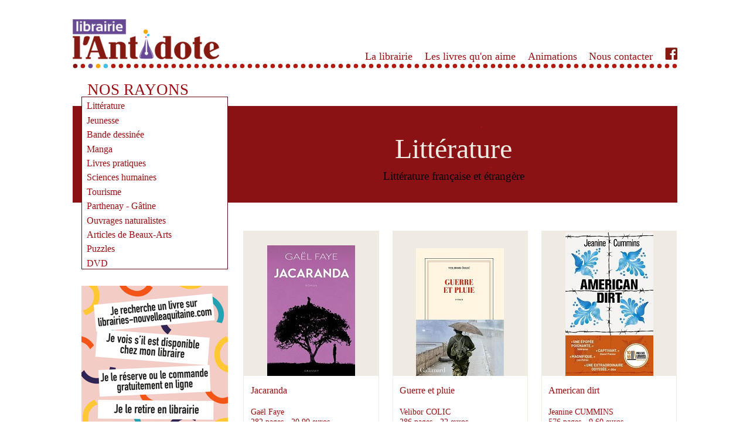

--- FILE ---
content_type: text/html; charset=UTF-8
request_url: https://librairie-lantidote.fr/articles/coups_de_coeur/23/litterature-francaise-et-etrangere
body_size: 10012
content:
<!DOCTYPE html>
<html>
<head>
	<meta http-equiv="Content-Type" content="text/html; charset=utf-8" />

<title>Librairie L'Antidote à Parthenay</title>
<meta name="description" content="La librairie L&#039;Antidote, 94 rue Jean Jaurès, 79200 Parthenay - Libraire indépendant" />

<link href="/favicon.png" type="image/x-icon" rel="icon" /><link href="/favicon.png" type="image/x-icon" rel="shortcut icon" />
<link href="/width%3Ddevice-width%2C%20initial-scale%3D1.0" type="application/rss+xml" rel="alternate" title="viewport" />

	<link rel="stylesheet" type="text/css" href="/css/normalize.css" />
	<link rel="stylesheet" type="text/css" href="/css/style.css?t=20260125003828" />
	<link rel="stylesheet" type="text/css" href="/css/menu.css" />
	<link rel="stylesheet" type="text/css" href="/css/medias.css?t=20260125003828" />

<script type="text/javascript" src="//code.jquery.com/jquery-1.11.3.min.js"></script>
<script type="text/javascript" src="//code.jquery.com/ui/1.11.4/jquery-ui.min.js"></script>
<script type="text/javascript" src="/js/librairie.js?t=20260125003828"></script>
<script type="text/javascript">
//<![CDATA[
var path = "https://librairie-lantidote.fr/";
//]]>
</script><script>
  (function(i,s,o,g,r,a,m){i['GoogleAnalyticsObject']=r;i[r]=i[r]||function(){
  (i[r].q=i[r].q||[]).push(arguments)},i[r].l=1*new Date();a=s.createElement(o),
  m=s.getElementsByTagName(o)[0];a.async=1;a.src=g;m.parentNode.insertBefore(a,m)
  })(window,document,'script','//www.google-analytics.com/analytics.js','ga');

  ga('create', 'UA-61458801-1', 'auto');
  ga('send', 'pageview');

</script>
	<!--[if lt IE 9]>
		<script src="//html5shim.googlecode.com/svn/trunk/html5.js"></script>
	<![endif]-->
</head>
<body>
	<div id="container">
		<header>
			<div id="logo"><a href="/"><img src="/img/theme/logo-librairie-antidote-parthenay.png" alt="logo de la librairie l&#039;Antidote" /></a></div><nav id="menu-wrapper"><ul class="menu-main">
<li class="menu-column"><a href="/la-librairie-l-antidote">La librairie</a></li>
<li class="menu-column"><a href="/les-coups-de-coeur-de-la-librairie-l-antidote">Les livres qu&#039;on aime</a></li>
<li class="menu-column"><a href="/l-agenda-de-la-librairie-l-antidote">Animations</a></li>
<li class="menu-column"><a href="/contacter-la-librairie-l-antidote">Nous contacter</a></li>
<li class="menu-column"><a href="https://www.facebook.com/pages/Librairie-lAntidote/528985160523356" target="blank"><img src="/img/theme/facebook-menu-librairie-antidote.png" alt="icone Facebook" /></a></li></ul>
</nav>
<script type="text/javascript">
var menuId = 0;
</script>
<img src="/img/theme/icone-menu.png" id="menuIcon" onclick="showMenu()" alt="" />			<img src="/img/theme/ligne-pointilles-1032.png" alt="bandeau décoratif - petits points rouge bordeaux sur toute la largeur sauf à gauche : un rouge, un mauve, un jaune, un turquoise" />		</header>
		<div id="favorite-content">
						
<sidebar id="sidebar">
<div id="block-nos-rayons"><h2>Nos rayons</h2><ul id="menu-rayons"><li class="declencheur"><a href="/articles/coups_de_coeur/12/litterature" onmouseover="setSubmenuPos(this)">Littérature</a><div id="submenu-wrapper"><ul class="sous-menu-rayons"><li><a href="/articles/coups_de_coeur/23/litterature-francaise-et-etrangere">Littérature française et étrangère</a></li><li><a href="/articles/coups_de_coeur/24/roman-policier">Roman policier</a></li><li><a href="/articles/coups_de_coeur/25/fantastique-et-fantasy">Fantastique et Fantasy</a></li><li><a href="/articles/coups_de_coeur/26/science-fiction">Science fiction</a></li><li><a href="/articles/coups_de_coeur/27/litterature-de-voyage">Littérature de voyage</a></li><li><a href="/articles/coups_de_coeur/32/poesie">Poésie</a></li><li><a href="/articles/coups_de_coeur/33/theatre">Théâtre</a></li></ul></div></li><li class="declencheur"><a href="/articles/coups_de_coeur/10/jeunesse" onmouseover="setSubmenuPos(this)">Jeunesse</a><div id="submenu-wrapper"><ul class="sous-menu-rayons"><li><a href="/articles/coups_de_coeur/28/albums-enfants">Albums enfants</a></li><li><a href="/articles/coups_de_coeur/29/roman-ado">Roman ado</a></li></ul></div></li><li class="declencheur"><a href="/articles/coups_de_coeur/9/bande-dessinee" onmouseover="setSubmenuPos(this)">Bande dessinée</a></li><li class="declencheur"><a href="/articles/coups_de_coeur/30/manga" onmouseover="setSubmenuPos(this)">Manga</a></li><li class="declencheur"><a href="/articles/coups_de_coeur/13/livres-pratiques" onmouseover="setSubmenuPos(this)">Livres pratiques</a><div id="submenu-wrapper"><ul class="sous-menu-rayons"><li><a href="/articles/coups_de_coeur/70/cuisine">Cuisine</a></li><li><a href="/articles/coups_de_coeur/71/activites-manuelles">Activités manuelles</a></li><li><a href="/articles/coups_de_coeur/72/coloriages-pour-adultes">Coloriages pour adultes</a></li><li><a href="/articles/coups_de_coeur/73/bricolage">Bricolage</a></li><li><a href="/articles/coups_de_coeur/74/sports">Sports</a></li><li><a href="/articles/coups_de_coeur/75/Education-famille">Éducation-famille</a></li><li><a href="/articles/coups_de_coeur/76/sante">Santé</a></li><li><a href="/articles/coups_de_coeur/77/developpement-personnel">Développement personnel</a></li><li><a href="/articles/coups_de_coeur/80/Ecologie">Écologie</a></li></ul></div></li><li class="declencheur"><a href="/articles/coups_de_coeur/14/sciences-humaines" onmouseover="setSubmenuPos(this)">Sciences humaines</a><div id="submenu-wrapper"><ul class="sous-menu-rayons"><li><a href="/articles/coups_de_coeur/64/psychologie">Psychologie</a></li><li><a href="/articles/coups_de_coeur/65/philosophie">Philosophie</a></li><li><a href="/articles/coups_de_coeur/66/histoire">Histoire</a></li><li><a href="/articles/coups_de_coeur/67/sciences">Sciences</a></li><li><a href="/articles/coups_de_coeur/68/socio-ethno">Socio ethno</a></li></ul></div></li><li class="declencheur"><a href="/articles/coups_de_coeur/34/tourisme" onmouseover="setSubmenuPos(this)">Tourisme</a><div id="submenu-wrapper"><ul class="sous-menu-rayons"><li><a href="/articles/coups_de_coeur/59/guides-de-voyage">Guides de voyage</a></li><li><a href="/articles/coups_de_coeur/60/cartes-routieres">Cartes routières</a></li><li><a href="/articles/coups_de_coeur/61/beaux-livres">Beaux livres</a></li><li><a href="/articles/coups_de_coeur/62/livres-en-anglais-allemand-et-espagnol">Livres en anglais, allemand et espagnol</a></li></ul></div></li><li class="declencheur"><a href="/articles/coups_de_coeur/36/parthenay-gatine" onmouseover="setSubmenuPos(this)">Parthenay - Gâtine</a><div id="submenu-wrapper"><ul class="sous-menu-rayons"><li><a href="/articles/coups_de_coeur/51/parthenay">Parthenay</a></li><li><a href="/articles/coups_de_coeur/54/gatine">Gâtine</a></li></ul></div></li><li class="declencheur"><a href="/articles/coups_de_coeur/38/ouvrages-naturalistes" onmouseover="setSubmenuPos(this)">Ouvrages naturalistes</a></li><li class="declencheur"><a href="/articles/coups_de_coeur/37/articles-de-beaux-arts" onmouseover="setSubmenuPos(this)">Articles de Beaux-Arts</a><div id="submenu-wrapper"><ul class="sous-menu-rayons"><li><a href="/articles/coups_de_coeur/44/architecture">Architecture</a></li><li><a href="/articles/coups_de_coeur/45/peinture">Peinture</a></li><li><a href="/articles/coups_de_coeur/46/photographie">Photographie</a></li><li><a href="/articles/coups_de_coeur/47/cinema">Cinéma</a></li><li><a href="/articles/coups_de_coeur/48/collections">Collections</a></li><li><a href="/articles/coups_de_coeur/49/graphisme">Graphisme</a></li><li><a href="/articles/coups_de_coeur/50/musique">Musique</a></li></ul></div></li><li class="declencheur"><a href="/articles/coups_de_coeur/39/puzzles" onmouseover="setSubmenuPos(this)">Puzzles</a></li><li class="declencheur"><a href="/articles/coups_de_coeur/41/dvd" onmouseover="setSubmenuPos(this)">DVD</a></li></ul></div>
<div id="sidebar-space-2">
<a href="http://librairies-nouvelleaquitaine.com" target="blank"><img src="/img/theme/banniere-reserver.png" alt="reprise du slogan &quot;Votre libraire est ouvert toute la nuit&quot; du site libraires indépendants en Poitou-Charentes" /></a></div>
</sidebar>

<script type="text/javascript">
/*$("li.declencheur").click( function () {
	var elem = $(this).find(':first-child');
	if (elem.is(":visible")) {
		elem.hide(600);
	} else {
		$(".declencheur > ul").hide(400);
		elem.show(600);
		$(".declencheur > ul > li").click( function () {
			$("li.declencheur").removeClass("declencheur");
			wait();
		});
	}
});*/
/*$(function() {
    $( "#accordion").accordion({
        heightStyle: "content",
        navigation: true,
        collapsible: true,
        header: "li.declencheur"
    });
});*/
</script>			
<section id="favorite-articles">
<h1>Littérature</h1><h3>Littérature française et étrangère</h3><article class="favorite"><div class="favorites-visuel"><img src="/img/rayons-livres/litterature/212924295-copie.jpg" alt="couverture du livre" class="favorites-couverture" /></div><div class="favorites-edition"><h2>Jacaranda</h2><p>Ga&euml;l Faye</p>
<p>282 pages - 20,90 euros</p>
<p>&Eacute;ditions Grasset</p></div><div class="favorites-text"><p>Notre premier coup de c&oelig;ur de la rentr&eacute;e litt&eacute;raire 2024&nbsp;est pour le livre de Ga&euml;l Faye. Un roman qui respire la vie, l'humanit&eacute; et la fraternit&eacute; !</p></div></article><article class="favorite"><div class="favorites-visuel"><img src="/img/rayons-livres/litterature/9782073044822_1-75.jpg" alt="couverture du livre" class="favorites-couverture" /></div><div class="favorites-edition"><h2>Guerre et pluie</h2><p>Velibor COLIC</p>
<p>286 pages - 22 euros</p>
<p>Gallimard</p></div><div class="favorites-text"><p align="LEFT"><span style="color: #000000;"><span style="font-family: Arial, sans-serif;"><span style="font-size: small;"><span style="font-family: Times New Roman, serif;"><span style="font-size: medium;">Velibor </span></span><span style="font-family: Times New Roman, serif;"><span style="font-size: medium;">Č</span></span><span style="font-family: Times New Roman, serif;"><span style="font-size: medium;">oli</span></span><span style="font-family: Times New Roman, serif;"><span style="font-size: medium;">ć</span></span><span style="font-family: Times New Roman, serif;"><span style="font-size: medium;"> fait preuve d'un grand sens d'auto-d&eacute;rision dans ce r&eacute;cit qui aborde sa maladie de la peau rare, invalidante et tr&egrave;s douloureuse.</span></span></span></span></span></p>
<p align="LEFT"><span style="color: #000000;"><span style="font-family: Arial, sans-serif;"><span style="font-size: small;"><span style="font-family: Times New Roman, serif;"><span style="font-size: medium;">Elle le fait plonger dans son pass&eacute; traumatisant de jeune soldat durant le conflit de l'ex-Yougoslavie en 1992. Son quotidien est effrayant parmi des hommes non pr&eacute;par&eacute;s au combat et vou&eacute;s &agrave; une mort presque certaine. Mais sa d&eacute;sertion et sa fuite vers la France seront pour lui salvatrices.</span></span></span></span></span></p>
<p align="LEFT"><span style="color: #000000;"><span style="font-family: Arial, sans-serif;"><span style="font-size: small;"><span style="font-family: Times New Roman, serif;"><span style="font-size: medium;">Un texte tr&egrave;s fort et un auteur &agrave; d&eacute;couvrir si ce n'est d&eacute;j&agrave; fait.</span></span></span></span></span></p></div></article><article class="favorite"><div class="favorites-visuel"><img src="/img/rayons-livres/litterature/9782264074713_1-75.jpg" alt="couverture du livre" class="favorites-couverture" /></div><div class="favorites-edition"><h2>American dirt</h2><p>Jeanine CUMMINS</p>
<p>576 pages - 9,60 euros</p>
<p>&Eacute;ditions 10-18</p></div><div class="favorites-text"><p align="JUSTIFY"><span style="color: #000000;"><span style="font-family: Arial, sans-serif;"><span style="font-size: small;"><span style="font-family: Times New Roman, serif;"><span style="font-size: medium;">Acapulco, Mexique, de nos jours.</span></span></span></span></span></p>
<p align="JUSTIFY"><span style="color: #000000;"><span style="font-family: Arial, sans-serif;"><span style="font-size: small;"><span style="font-family: Times New Roman, serif;"><span style="font-size: medium;">Lydia et Luca, son fils de 8 ans, assistent impuissants au meurtre de 16 membres de leur famille lors d'un repas par des membres d'un cartel. Son mari &eacute;tait journaliste et au Mexique cela suffit pour justifier une telle barbarie. Lydia d&eacute;cide alors de fuir son pays pour rejoindre "El Norte", les &Eacute;tats-Unis. Mais les moindres routes sont contr&ocirc;l&eacute;es par ces narcotrafiquants. Commence alors une course contre la montre.</span></span></span></span></span></p>
<p align="JUSTIFY"><span style="color: #000000;"><span style="font-family: Arial, sans-serif;"><span style="font-size: small;"><span style="font-family: Times New Roman, serif;"><span style="font-size: medium;">Jeanine Cummins raconte le quotidien effrayant de ces migrants dans ce roman qui sent la poussi&egrave;re, la sueur et la peur.</span></span></span></span></span></p></div></article><article class="favorite"><div class="favorites-visuel"><img src="/img/rayons-livres/litterature/la-petite-fille.jpg" alt="couverture du livre" class="favorites-couverture" /></div><div class="favorites-edition"><h2>La petite fille</h2><p>Bernard Schlink</p>
<p>337 pages - 23 euros</p>
<p>&Eacute;ditions Gallimard</p></div><div class="favorites-text"><p align="JUSTIFY">Kaspar, vieux libraire berlinois de 71 ans, d&eacute;couvre le corps de sa femme sans vie en rentrant chez lui. En triant ses affaires, il d&eacute;couvre un texte o&ugrave; elle &eacute;voque le b&eacute;b&eacute; qu'elle a abandonn&eacute; en RDA au moment de passer &agrave; l'Ouest en 1965. Kaspar part &agrave; sa recherche. Mais cette belle-fille vit dans une communaut&eacute; n&eacute;o-nazie, v&eacute;hiculant des id&eacute;es &agrave; l'oppos&eacute; des siennes. L'amour peut-il alors na&icirc;tre dans un climat de m&eacute;fiance et de haine&nbsp;? Bernhard Schlink nous entra&icirc;ne dans l'histoire de l'Allemagne &agrave; travers ce formidable roman riche en &eacute;motions et en r&eacute;flexion.</p></div></article><article class="favorite"><div class="favorites-visuel"><img src="/img/rayons-livres/litterature/blizzard.jpg" alt="couverture du livre" class="favorites-couverture" /></div><div class="favorites-edition"><h2>Blizzard</h2><p>Marie Vingtras</p>
<p>192 pages - 7,50 euros</p>
<p>Points</p></div><div class="favorites-text"><p>Un bon petit roman que nous avions ador&eacute; &agrave; sa sortie en 2021. Il sort en poche et c'est l'occasion de vous faire plaisir avec cette histoire forte et une intrigue captivante jusqu'au bout.</p></div></article><article class="favorite"><div class="favorites-visuel"><img src="/img/rayons-livres/litterature/008671823.jpg" alt="couverture du livre" class="favorites-couverture" /></div><div class="favorites-edition"><h2>Jour de courage</h2><p>Brigitte GIRAUD</p>
<p>160 pages - 6,90 euros</p>
<p>&Eacute;ditions J'ai lu</p></div><div class="favorites-text"><p align="JUSTIFY"><span style="font-size: small;">Livio, jeune lyc&eacute;en de 17 ans, choisit pour un expos&eacute; le th&egrave;me du premier autodaf&eacute; perp&eacute;tr&eacute; par les Nazis le 6 mai 1933. </span></p>
<p align="JUSTIFY"><span style="font-size: small;">Leur cible fut l'Institut de sexologie cr&eacute;&eacute; &agrave; Berlin en 1919 par Magnus Hirschfeld, un m&eacute;decin allemand, juif, homosexuel et ardent d&eacute;fenseur de l'abrogation du <em>paragraphe 175</em>, pr&eacute;sent dans le Code p&eacute;nal allemand jusqu'en 1994, qui r&eacute;duit les homosexuels au rang de criminels. </span></p>
<p align="JUSTIFY"><span style="font-size: small;">Son objectif &eacute;tait de trouver ce qui diff&eacute;renciait l'inn&eacute; de l'acquis en &eacute;tudiant&nbsp; la sexualit&eacute; humaine &agrave; partir de bases scientifiques. C'est dans cet institut que la premi&egrave;re op&eacute;ration transgenre a &eacute;t&eacute; r&eacute;alis&eacute;e sur Lili Elbe en 1930.</span></p>
<p align="JUSTIFY"><span style="font-size: small;">Livio, &agrave; travers ce pan de l'Histoire, cherche &agrave; se dire lui-m&ecirc;me, &agrave; faire son coming-out.</span></p>
<p align="JUSTIFY">&nbsp;</p>
<p align="JUSTIFY"><span style="font-size: small;">Un texte puissant d'une grande sensibilit&eacute; qui invite &agrave; la tol&eacute;rance et loue le courage.</span></p></div></article><article class="favorite"><div class="favorites-visuel"><img src="/img/rayons-livres/litterature/images.jpg" alt="couverture du livre" class="favorites-couverture" /></div><div class="favorites-edition"><h2>L'affaire Furtif</h2><p>Sylvain PRUDHOMME</p>
<p>128 pages - 10,50 euros</p>
<p>Editions L'Arbal&egrave;te-Gallimard</p></div><div class="favorites-text"><p>Lisbonne en novembre. Un voilier ayant pour nom<em> Le Furtif</em> quitte le port sans y &ecirc;tre autoris&eacute; en mettant le cap vers le sud.</p>
<p>Dans une soci&eacute;t&eacute; o&ugrave; tout est contr&ocirc;l&eacute;, la douane r&eacute;agit tr&egrave;s vite et des vedettes de police se lancent &agrave; sa poursuite mais en vain. Le Furtif a bien l'intention de naviguer jusqu'&agrave; l'Antarctique et son &eacute;quipage se verrait bien commencer une nouvelle vie dans un archipel des Heywood.</p>
<p>&Agrave; la police se succ&egrave;dent les m&eacute;dias qui sont intrigu&eacute;s par ces fugitifs qui d&eacute;sob&eacute;issent aux r&egrave;gles et veulent vivre diff&eacute;remment des autres. Ce harc&egrave;lement m&eacute;diatique aura des cons&eacute;quences tragiques.</p>
<p>Tr&egrave;s vite sont d&eacute;voil&eacute;es les identit&eacute;s des passagers du voilier : Bob Laventure, &laquo; ancien parachutiste, champion de p&ecirc;che au gros et marin respect&eacute; &raquo; ; le c&eacute;l&egrave;bre sculpteur Jo Di Bembo aux performances grandeur nature et sa compagne la photographe italienne Alma Fitzpatrick ainsi que Toyo S&ocirc;seki, &laquo; &eacute;minent sp&eacute;cialiste de la flore himalayenne, inlassable arpenteur des montagnes de Darjeeling et du Sikkim, d&eacute;couvreur de 47 plantes &eacute;piphytes &agrave; ce jour, 2 foug&egrave;res, 18 lichens, 3 mousses et d'une vari&eacute;t&eacute; de rainette bleue qui a re&ccedil;u son nom (<em>Rana sosekensis</em>).</p>
<p>Un roman curieux &agrave; la fronti&egrave;re de l'anticipation qui interpelle par son sens de l'humour, son &eacute;rudition naturaliste, sa sensibilit&eacute; po&eacute;tique et sa critique tr&egrave;s vive des m&eacute;dias et de leur d&eacute;rives.</p></div></article><article class="favorite"><div class="favorites-visuel"><img src="/img/rayons-livres/litterature/art-de-perdre-alice-zeniter.jpg" alt="couverture du livre" class="favorites-couverture" /></div><div class="favorites-edition"><h2>L'art de perdre</h2><p>Alice Zeniter</p>
<p>512 pages - 22 euros</p>
<p>Flammarion</p></div><div class="favorites-text"><p>Petite fille de r&eacute;fugi&eacute;s alg&eacute;riens pendant la guerre, Na&iuml;ma est marqu&eacute;e par le rejet et la peur du pays d'origine de son p&egrave;re. Son histoire familiale depuis toujours pass&eacute;e sous silence va pouvoir enfin s'&eacute;clairer lors d'un voyage d'affaires. Na&iuml;ma va-t-elle avoir le cran de traverser la m&eacute;diterran&eacute;e, muraille infranchissable &eacute;rig&eacute;e par les g&eacute;n&eacute;rations pass&eacute;es&nbsp;?</p>
<p>Un texte riche et puissant sur des identit&eacute;s fractur&eacute;es par le d&eacute;racinement.</p></div></article><article class="favorite"><div class="favorites-visuel"><img src="/img/rayons-livres/litterature/cvt-continuer-4276.jpg" alt="couverture du livre" class="favorites-couverture" /></div><div class="favorites-edition"><h2>Continuer</h2><p>Laurent Mauvignier</p>
<p>239 pages - 17 euros</p>
<p><span style="font-family: Times New Roman, serif;">&Eacute;</span>ditions de Minuit</p></div><div class="favorites-text"><p>Une femme d'une quarantaine d'ann&eacute;es, Sybille, voit son fils de 16 ans sombrer dans la d&eacute;linquance. Persuad&eacute;e d'avoir tout rat&eacute; et d'&ecirc;tre une naufrag&eacute;e de la&nbsp;vie, elle d&eacute;cide de se reprendre en main et de sauver son fils en&nbsp;l'emmenant en voyage &agrave; cheval avec elle dans les montagnes du Kirghizistan. Malgr&eacute; une tension constante entre eux le fils va d&eacute;couvrir la face cach&eacute;e de sa m&egrave;re.</p>
<p><span style="font-family: Times New Roman, serif;">&Agrave; </span>la fois roman d'aventure aux paysages grandioses, roman noir et roman d'apprentissage o&ugrave; les silences tiennent une grande place, cette fresque humaniste nous laisse sans voix.</p>
<p>Futur Prix Goncourt ?</p></div></article><article class="favorite"><div class="favorites-visuel"><img src="/img/rayons-livres/litterature/511kewgphxl-sx195.jpg" alt="couverture du livre" class="favorites-couverture" /></div><div class="favorites-edition"><h2>Les bottes suédoises</h2><p>Henning Mankell</p>
<p>353 pages - 21 euros</p>
<p>Editions du Seuil</p></div><div class="favorites-text"><p>On retrouve avec grand plaisir le h&eacute;ros des <em>Chaussures italiennes</em> dans de nouvelles confrontations avec -&nbsp;dans le d&eacute;sordre -&nbsp;son pass&eacute;, ses voisins, sa fille, une journaliste... Tout bascule dans sa vie qu'il croyait d&eacute;sormais &agrave; l'abri des ennuis.</p>
<p>Tr&egrave;s beau portrait&nbsp;&agrave; nouveau de cet homme tourment&eacute;, contrari&eacute; par les &eacute;v&eacute;nements mais toujours anim&eacute; de d&eacute;sir et d'un humanisme d&eacute;senchant&eacute;. Et, toujours l&agrave;, la beaut&eacute; de la Su&egrave;de des &icirc;les, une pointe d'humour et un style alerte.&nbsp;</p></div></article><article class="favorite"><div class="favorites-visuel"><img src="/img/rayons-livres/litterature/cvt-tropique-de-la-violence-3735.jpg" alt="couverture du livre" class="favorites-couverture" /></div><div class="favorites-edition"><h2>Tropique de la violence</h2><p>Nathacha Appanah</p>
<p>175 pages - 17,50 euros</p>
<p>Editions Gallimard</p></div><div class="favorites-text"><p>Mayotte, de nos jours. Suite au d&eacute;c&egrave;s de sa m&egrave;re adoptive, Mo&iuml;se suit un ami, ou ce qu'il semble &ecirc;tre, dans les bas-fonds de Gaza, un quartier d&eacute;favoris&eacute; de l'&icirc;le. Il laisse derri&egrave;re lui un foyer, des repas chauds et&nbsp;une &eacute;ducation pour le monde de la rue o&ugrave; r&egrave;gnent la salet&eacute; et la violence. Lui qui pensait y trouver la libert&eacute; et ses racines se retrouve dans un monde sans avenir peupl&eacute; d'enfants d'immigr&eacute;s abandonn&eacute;s.</p>
<p>Un &eacute;criture ma&icirc;tris&eacute;e qui donne la parole &agrave; des personnages vivants ou morts, aux destins tragiques.</p></div></article><article class="favorite"><div class="favorites-visuel"><img src="/img/rayons-livres/litterature/9782246857334-001-x.jpg" alt="couverture du livre" class="favorites-couverture" /></div><div class="favorites-edition"><h2>Petit pays</h2><p>Ga&euml;l Faye</p>
<p>217 pages - 18 euros</p>
<p>Editions Grasset</p></div><div class="favorites-text"><p>L'auteur choisit de traiter un &eacute;pisode historique peu glorieux pour la France : le massacre des Tutsis. Le point de vue est int&eacute;ressant puisqu'il s'agit de celui d'un enfant vivant au Burundi, du haut de ses dix ans. Malgr&eacute; ce sentiment d'&eacute;loignement, la guerre est l&agrave; et touche petit &agrave; petit le quotidien, pour finir par le bouleverser &agrave; tout jamais.</p>
<p>Un premier roman troublant qui m&eacute;rite que l'on s'y attarde, d'un jeune auteur &agrave; suivre.</p></div></article><article class="favorite"><div class="favorites-visuel"><img src="/img/rayons-livres/litterature/cvt-romanesque-3797.jpg" alt="couverture du livre" class="favorites-couverture" /></div><div class="favorites-edition"><h2>Romanesque de Tonino Benacquista</h2><p>Tonino Benacquista</p>
<p>232 pages - 19 euros</p>
<p>Editions Gallimard</p></div><div class="favorites-text"><p>Suivez les amants maudits &agrave; travers les si&egrave;cles et les continents, dans une course effr&eacute;n&eacute;e pour se retrouver. Le roi, le peuple et Dieu les ont rejet&eacute;s. En ferez-vous autant ?</p></div></article><article class="favorite"><div class="favorites-visuel"><img src="/img/rayons-livres/litterature/i23426.jpg" alt="couverture du livre" class="favorites-couverture" /></div><div class="favorites-edition"><h2>A l'orée du verger</h2><p>Tracy Chevalier</p>
<p>336 pages - 22,50 euros</p>
<p>Editions La Table ronde - Quai Voltaire</p></div><div class="favorites-text"><p align="JUSTIFY"><span style="color: #000000;"><span style="font-size: small;">Un grand souffle d'aventure souffle dans ce roman de pionniers du Far west. C'est un hommage &agrave; ces familles d'anonymes qui ont pay&eacute; cher leur installation dans les r&eacute;gions hostiles de l'Am&eacute;rique du Nord. On d&eacute;couvre aussi l'importance de la botanique, et des d&eacute;couvertes de toutes sortes, et leur influence jusqu'en Europe. Tracy Chevalier est une formidable conteuse et ses personnages sont toujours tr&egrave;s bien camp&eacute;s.</span></span></p></div></article><article class="favorite"><div class="favorites-visuel"><img src="/img/rayons-livres/litterature/requiemsite-500x750.jpg" alt="couverture du livre" class="favorites-couverture" /></div><div class="favorites-edition"><h2>Requiem des aberrations</h2><p>Yves Gourvil</p>
<p>406 pages - 18 euros</p>
<p>Editions du Sonneur</p></div><div class="favorites-text"><p align="JUSTIFY"><em>Requiem des aberrations</em> met en sc&egrave;ne deux personnages principaux que sont Mo&iuml;se Chant-d'Amour et le narrateur pr&eacute;nomm&eacute; Saturnin. Les deux amis ont l'habitude de se retrouver dans un bistrot, Saturnin &eacute;coutant religieusement Mo&iuml;se soliloquer pendant des heures en sifflant verre sur verre.</p>
<p align="JUSTIFY">Dans ce premier roman truculent, Yves Gourvil, com&eacute;dien et metteur en sc&egrave;ne, d&eacute;peint la soci&eacute;t&eacute; des gens de peu, des laiss&eacute;s pour compte. Il y fait l'&eacute;loge de la fraternit&eacute;, de l'humanit&eacute; et de la musique dans un style litt&eacute;raire aux accents rabelaisiens et aux longueurs proustiennes.</p></div></article><article class="favorite"><div class="favorites-visuel"><img src="/img/rayons-livres/litterature/9782253179825-t.jpg" alt="couverture du livre" class="favorites-couverture" /></div><div class="favorites-edition"><h2>Le quatrième mur</h2><p>Sorj Chalandon</p>
<p>329 pages - 7,10 euros</p>
<p>Editions Le livre de poche.</p></div><div class="favorites-text"><p>Sam r&ecirc;ve de mettre en sc&egrave;ne Antigone de Jean Anouilh... sur un champ de bataille !</p>
<p>Une &eacute;criture bouleversante.</p></div></article><article class="favorite"><div class="favorites-visuel"><img src="/img/rayons-livres/litterature/soundtrack.jpg" alt="couverture du livre" class="favorites-couverture" /></div><div class="favorites-edition"><h2>Soundtrack</h2><p>Hideo Furukawa</p>
<p>624 pages - 23,50 euros</p>
<p>Editions Philippe Picquier</p></div><div class="favorites-text"><p align="JUSTIFY">Roman d'anticipation flirtant avec le fantastique, <em>Soundtrack</em> nous transporte dans un Japon entre le XXe&nbsp;et le XXIe si&egrave;cles subissant de plein fouet le r&eacute;chauffement climatique.</p></div></article><article class="favorite"><div class="favorites-visuel"><img src="/img/rayons-livres/litterature/9782757838044_1-75.jpg" alt="couverture du livre" class="favorites-couverture" /></div><div class="favorites-edition"><h2>Pietra viva</h2><p>L&eacute;onor de R&eacute;condo</p>
<p>182 pages - 6,50 euros</p>
<p>Editions Points.</p></div><div class="favorites-text"><p>Ce roman t&eacute;moigne du g&eacute;nie et de la fragilit&eacute; d'un des plus grands artistes de la Renaissance, Michel-Ange.</p></div></article><article class="favorite"><div class="favorites-visuel"><img src="/img/rayons-livres/litterature/le-clan-suspendu.jpg" alt="couverture du livre" class="favorites-couverture" /></div><div class="favorites-edition"><h2>Le clan suspendu</h2><p>Etienne Gu&eacute;reau</p>
<p>452 pages - 7,90 euros</p>
<p>Editions Le livre de poche.</p></div><div class="favorites-text"><p>Pr&eacute;parez-vous pour le voyage mais prenez garde &agrave; ne pas tomber, sinon...</p></div></article><article class="favorite"><div class="favorites-visuel"><img src="/img/rayons-livres/litterature/cvt-nord-nord-ouest-7168-1.jpg" alt="couverture du livre" class="favorites-couverture" /></div><div class="favorites-edition"><h2>Nord-nord-ouest</h2><p>Sylvain Coher</p>
<p>266 pages - 20 euros</p>
<p>Editions Actes Sud</p></div><div class="favorites-text"><p>Entre roman d'aventure et roman intimiste, la fuite de trois jeunes gens en perdition qui plaquent tout pour une vie de libert&eacute;, vers un ailleurs id&eacute;alis&eacute;. Leur voyage&nbsp;en mer sur un petit voilier va les confronter bien s&ucirc;r &agrave; eux-m&ecirc;mes et ils n'en ressortiront pas indemnes.</p>
<p>Le cap qu'ils se donnent est bien difficile &agrave; tenir...</p>
<p>Un roman d'une grande force. La po&eacute;sie des ambiances maritimes est sans fioritures. Les impr&eacute;vus, les phrases courtes, les couleurs,&nbsp;les r&ecirc;ves et les sensations &eacute;prouv&eacute;es par les personnages font de ce r&eacute;cit un superbe moment de lecture.</p></div></article><article class="favorite"><div class="favorites-visuel"><img src="/img/rayons-livres/litterature/liberte-dans-la-montagne.jpg" alt="couverture du livre" class="favorites-couverture" /></div><div class="favorites-edition"><h2>Liberté dans la montagne</h2><p>Marc Graciano</p>
<p>311 pages - 19,50 euros</p>
<p>Editions Jos&eacute; Corti</p></div><div class="favorites-text"><p>Un livre &eacute;tonnant fait de litanies, de descriptions&nbsp;et de vieux mots rares et techniques.</p>
<p>Mais avant tout un r&eacute;cit, une qu&ecirc;te. Celle d'un vieil homme et d'une petit fille dans un monde m&eacute;di&eacute;val &nbsp;hostile et&nbsp;cruel.</p>
<p>On n'a jamais rien lu de pareil ! Le style descriptif peut soit rebuter soit envo&ucirc;ter.</p>
<p>Une belle d&eacute;couverte litt&eacute;raire en tout cas.</p></div></article><article class="favorite"><div class="favorites-visuel"><img src="/img/rayons-livres/litterature/je-vais-mourir-cette-nuit-marias.jpg" alt="couverture du livre" class="favorites-couverture" /></div><div class="favorites-edition"><h2>Je vais mourir cette nuit</h2><p>Fernando Marias</p>
<p>121 pages - 7 euros</p>
<p>Ed. Babel</p></div><div class="favorites-text"><p>Un ancien commissaire de police re&ccedil;oit un jour une longue lettre commen&ccedil;ant comme ceci&nbsp;:&nbsp;</p>
<p>&nbsp;</p>
<p align="JUSTIFY">"&nbsp;Je me suis suicid&eacute; il y a seize ans. C'est un laps de temps plus que suffisant pour que vous m'ayez oubli&eacute;, Delmar, ou tout au moins pour que se soit estomp&eacute;e la pr&eacute;cision de vos souvenirs."</p>
<p align="JUSTIFY">C'est une vengeance machiav&eacute;lique post-mortem que nous propose ce roman court, virtuose et &eacute;prouvant.</p>
<p align="JUSTIFY">Une p&eacute;pite &agrave; d&eacute;couvrir. Le style soign&eacute; de cette arrogante machination fascine et nous laisse pantois.</p>
<p>&nbsp;</p>
<p align="JUSTIFY">&nbsp;</p>
<p><span style="font-size: large;"><span style="font-size: small;">&nbsp;</span></span></p>
<hr />
<p>&nbsp;</p>
<p align="JUSTIFY">&nbsp;</p></div></article><article class="favorite"><div class="favorites-visuel"><img src="/img/rayons-livres/litterature/monde-sans-oiseaux-karin-serres-1.jpg" alt="couverture du livre" class="favorites-couverture" /></div><div class="favorites-edition"><h2>Monde sans oiseaux</h2><p>Karine Serres</p>
<p>112 pages - 12,50 euros</p>
<p>Ed. Stock</p>
<p>&nbsp;</p></div><div class="favorites-text"><p>Un petit bijou de roman fantastique.</p>
<p>Dans un monde imaginaire et ambig&uuml;, la fille d'un pasteur grandit au bord d'un lac o&ugrave; nagent des cochons fluorescents et au fond duquel reposent les cercueils des morts de la petite communaut&eacute;.</p>
<p>Elle&nbsp;vit &agrave; la campagne mais le monde semble avoir &eacute;t&eacute; suffisamment pollu&eacute; pour que les oiseaux aient totalement disparu !</p>
<p>C'est une histoire d'amour fou sous forme de conte. Va-t-on vers la fin du monde &agrave; cause de la mont&eacute;e inexorable des eaux ?</p>
<p>Quelles sont ces morts myst&eacute;rieuses li&eacute;es au lac ?</p></div></article><article class="favorite"><div class="favorites-visuel"><img src="/img/rayons-livres/litterature/les-singuliers.jpg" alt="couverture du livre" class="favorites-couverture" /></div><div class="favorites-edition"><h2>Les singuliers</h2><p>Anne Percin</p>
<p>392 pages - 22,00 &euro;</p>
<p>Editions du Rouergue</p></div><div class="favorites-text"><p>Ce roman &eacute;pistolaire se situant dans le milieu artistique de la fin du XIXe si&egrave;cle en France et en Belgique commence avec des lettres &eacute;chang&eacute;es entre Hugo Boch et sa cousine Hazel, tous deux peintres belges vivant en France.</p>
<a href="/articles/coup_de_coeur/13/les-singuliers" class="suite">+ en détail</a></div></article><nav class="paging"><span class="prev disabled"> &lt; </span><span class="current">1</span><span><a href="/articles/coups_de_coeur/23/litterature-francaise-et-etrangere/page:2">2</a></span><span class="next"><a href="/articles/coups_de_coeur/23/litterature-francaise-et-etrangere/page:2" rel="next"> &gt; </a></span></nav><div class="clear"></div>
</section>

<script type="text/javascript">
function egaliser () {
	var newHeight = 0;
	$(".favorites-visuel").each(function() {
	   //alert(newHeight);
	   if (this.offsetHeight > newHeight) {
		   newHeight = this.offsetHeight;
	   }
	});
	$(".favorites-visuel").css("height", newHeight + "px");

	$(".favorites-couverture").each(function() {
	   //alert(newHeight);
	   var imgHeight = this.offsetHeight;
	   var imgPadding = newHeight - imgHeight;
	   $(this).css("margin-top", imgPadding + "px");
	   // OU
	   /*var imgPaddingPercent = (imgHeight / newHeight) * 100;
	   var imgPadding = 100 - imgPaddingPercent;
	   //alert(imgPadding);
	   $(this).css("margin-top", imgPadding + "%");*/
	});

}
$(document).ready(function() {
	setTimeout(egaliser, 400);
	setTimeout(egaliser, 1500);
});
</script>

		</div>
		<footer>
			<section id="frise-infos"><p><img src="/img/theme/logo-librairie-antidote-baseline.png" alt="logo l&#039;antidote" /></p></section><a href="https://www.nouvelle-aquitaine.fr" class="logo-region" target="blank"><img src="/img/theme/logo_nouvelle-aquitaine-120x52.png" class="logo-aquitaine" alt="logo de la région Nouvelle Aquitaine" /></a><a href="http://www.cc-parthenay-gatine.fr/pty/pages/accueil.aspx" class="logo-region" target="blank"><img src="/img/theme/logo-02-ville-de-parthenay.jpg" alt="logo de la ville de Parthenay" /></a><a href="http://www.gatine.org" class="logo-region" target="blank"><img src="/img/theme/logo-03-Pays-de-Gatine.jpg" alt="logo du Pays de Gâtine" /></a><a href="http://www.culturecommunication.gouv.fr/Regions/Drac-Poitou-Charentes" class="logo-region" target="blank"><img src="/img/theme/logo-04-DRAC.jpg" alt="logo de la drac" /></a><a href="http://www.adelc.fr" class="logo-region" target="blank"><img src="/img/theme/logo-05-association-ADELC.jpg" alt="logo de l&#039;association ADELC" /></a><p class="texte-footer">L'Antidote © 2014/aujourd'hui - <a href="/a-propos-du-site">A propos du site</a> - <a href="/">Accueil</a></p>		</footer>
	</div>
	
		</body>
</html>


--- FILE ---
content_type: text/css
request_url: https://librairie-lantidote.fr/css/style.css?t=20260125003828
body_size: 3834
content:
/********************************/
/*	 	CSS L'ANTIDOTE			*/
/*	 	© WILLIAM RUSSEIL		*/
/*			   2014				*/
/********************************/

@import url(http://fonts.googleapis.com/css?family=Raleway:400,200,100);

* {
	margin: 0;
	padding: 0;
	border: 0;
	outline: none;
}

html {
	font-size: 100%;
}

html, body, ol, ul, li, h1, h2, h3, h4, h5, h6, p, a, td {
	font-family: 'Raleway';
}

body {
	font-weight: 400;
	color: black;
	background-color: white;
}

img {
	display: block;
	max-width: 100%;
	height: auto;
}

h1 {
	font-size: 150%;
	font-weight: normal;
}

.titre {

}

h2 {
	font-size: 140%;
	font-weight: 200;
	padding: 1em 0;
}

h3 {
	font-size: 120%;
	font-weight: normal;
	padding: 0.8em 0;
}

h4 {
	font-size: 110%;
	font-weight: normal;
	padding: 0.6em 0;
}

h5 {
	font-size: 100%;
	font-weight: normal;
	color: #705e56;
	padding: 0.4em 0;
}

h6 {
	font-size: 80%;
	font-weight: 400;
	padding: 0.4em 0;
}

p {
	font-size: 90%;
}

.gras {
	font-weight: bold;
}

a {
	text-decoration: none;
	color: #9c0f12;
}

a.hover {
	color: black;
}

.stabylo-noir {
	color: white;
	background-color: black;
}

.stabylo-beige {
	color: #690f14;
	background-color: #a2a0a0;
}

.clearfix:before, .clearfix:after {
    content: " ";
    display: table;
}

.clearfix:after {
    clear: both;
}

/********************************************/

#container {
	width: 100%;
	max-width: 1032px;
	margin: 0 auto;
	padding-bottom: 1em;
}

header {
	width: 100%;
	margin-top: 2em;
	padding-bottom: 0.5em;
}

#content {
	width: 100%;
	margin: 0 auto;
}

#default-sidebar {
	display: inline-block;
	width: 24.2%;
	margin: 0;
	vertical-align: top;
}

#contenu {
	display: inline-block;
	width: 66%;
	margin-left: 5%;
	padding-right: 4%;
	vertical-align: top;
}

footer {
	width: 100%;
	margin-top: 2em;
}

.clear {
	clear: both;
	float: none;
}

/****************************************/
/*				HEADER					*/
/****************************************/

#logo {
	display: inline-block;
	width: 24.2%;
}

#logo img {
	max-width: 250px;
}

#menu-wrapper {
	display: inline-block;
	width: 75.8%;
	text-align: right;
}

/********************************************/
/*				FIL INFOS					*/
/********************************************/

#fil-infos {
	position: relative;
	background-color: #690f14;
	max-height: 384px;
}

#fil-info-text-div {
	display: inline-block;
	width: 42.4%;
	padding: 2em 4% 0 4%;
	vertical-align: top;
}

#fil-info-text-div h1 {
	font-size: 220%;
	font-weight: 200;
	color: #9c0f12;
	padding: 0;
}

#fil-info-text-div h1 span {
	font-size: 0.9rem;
	color: #9c0f12;
}

#infos-wrapper {
	padding: 0;
}

#infos-wrapper h2 {
	font-weight: 200;
	color: #efebe2;
	padding: 0;
}

#infos-wrapper ul li p {
	font-size: 90%;
	font-weight: 200;
	color: #efebe2;
}

#infos-wrapper ul .suite {
	display: inline;
	color: #efebe2;
	text-decoration: underline;
	margin: 0;
}

#infos-wrapper ul .suite:hover {
	color: black;
}

#fil-info-vitrine {
	display: inline-block;
	width: 49.6%;
}

#fil-info-vitrine img {
	width: 100%;
	max-width: 512px;
}

#facebook-home-wrapper {
	position: absolute;
	bottom: 1em;
	width: 40.6%;
}

#facebook-home-wrapper h3 {
	float: left;
	font-size: 150%;
	font-weight: bold;
	color: #9c0f12;
	padding: 0.6em 0 0 0;
}

#facebook-home-wrapper h3 span {
	font-weight: 200;
}

#fil-infos-facebook {
	float: left;
	max-width: 43px;
	margin-top: 0.5em;
	margin-left: 2%;
}

#facebook-home-wrapper p {
	clear: left;
	font-size: 110%;
	color: #9c0f12;
	padding: 0 0 0 1%;
}

/********************************************/
/*		coups de cœur page d'accueil		*/
/********************************************/

#favoris-home {
	width: 100%;
	margin-top: 4em;
	background: white url("../img/theme/la-librairie-l-antidode-aime-bandeau-200.png") no-repeat left 2em;
	/*background: white url("../img/theme/la-librairie-l-antidode-aime-bandeau-ligne.png") no-repeat left 1em;*/
	background-size: contain;
	/*border: 1px solid navy;*/
}

#menu-nos-rayons-home {
	display: inline-block;
	width: 20%;
	background-color: white;
	padding: 0;
	margin-top: -2.4em;
	margin-left: 3%;
	vertical-align: top;
	/*max-height: 250px;
	overflow: scroll;*/
}

#menu-nos-rayons-home h2 {
	font-size: 190%;
	line-height: 0.9;
	font-weight: 400;
	color: #9c0f12;
	text-transform: uppercase;
	padding: 0;
}

#menu-nos-rayons-home ul {
	border: 1px solid #690f14;
	list-style-type: none;
}

#menu-nos-rayons-home ul li, #menu-nos-rayons-home ul li a {
	color: #9c0f12;
}

#menu-nos-rayons-home ul li a:hover {
	color: black;
}

#menu-nos-rayons-home ul li {
	padding-left: 1%;
}

/*#home-favorites {
	display: inline-block;
	width: 77%;
	margin-top: -2.8em;
}

#home-shelf {
	display: inline-block;
	width: 70%;
	margin-left: 30%;
}

.home-books {
	display: inline-block;
	width: 30%;
	margin-top: 1em;
	margin-left: 3%;
	vertical-align: bottom;
}*/

#home-favorites {
	display: inline-block;
	width: 77%;
	margin-top: -2.8em;
	vertical-align: bottom;
}

#home-shelf {
	display: inline-block;
	width: 70%;
	margin-left: 30%;
	vertical-align: bottom;
}

.home-books {
	display: inline-block;
	width: 29%;
	max-height: 285px;
	max-width: 150px;
	margin-left: 5%;
	margin-bottom: 0;
	padding-bottom: 0;
	vertical-align: bottom;
}

.home-separator {
	clear: left;
	width: 95%;
	margin-top: 2em;
	margin-left: 5%;
}


/********************************************/
/*					ZONE LIPC				*/
/********************************************/

#lipc {
	width: 100%;
	margin-top: 4em;
	padding: 0;
	/*background: white url("../img/theme/fond-lipc.png") repeat-x left top;*/
	background-color: #e5dfd1;
}

#lipc: after

#lipc-home-img {
	/*display: inline-block;*/
	/*width: 45%;*/

}

#lipc-home-img {
	display: block;
	float: left;
	width: 70.155%;
	max-width: 724px;
	border: none;
}

#lipc-home-text {
	float: left;
	width: 29.845%;
	margin: 0;
	padding: 0;
	vertical-align: top;
	text-align: center;
}

#lipc-home-text p {
	padding: 0 2% 0.1em 2%;
}

#lipc-home-text h2 {
	font-size: 1rem;
	font-weight: 200;
	line-height: 1.4;
	padding: 2em 0;
}

#lipc-home-text h2 span {
	color: #bbbbbb;
	background-color: #001c38;
}

.lien-lipc {
	font-size: 0.9rem;
	color: #9c0f12;
	padding-top: 1.6em;
}

.lien-lipc:hover {
	color: black;
}


/********************************************/
/*				AUTRES RAYONS				*/
/********************************************/

#autres-rayons {
	width: 100%;
	margin-top: 4em;
	/*background: #efebe2 url(../img/theme/fond-autres-rayons.png) repeat-y 0% 10em;*/
}

#autres-rayons h2 {
	font-size: 280%;
	font-weight: 100;
	color: #8a1214;
	padding-top: 0;
	padding-bottom: 0;
}

.autres-rayons-fiche {
	display: inline-block;
	width: 24.2%;
	min-height: 550px;
	margin-left: 1.0666%;
	vertical-align: top;
	background-color: #efebe2;
	padding-bottom: 1.5em;
}

.autres-rayons-fiche:nth-child(2) {
	margin-left: 0;
}

.autres-rayons-img {
	width: 100%;
	max-height: 260px;
	overflow: hidden;
}

.autres-rayons-img img {
	display: block;
	width: 100%;
}

.autres-rayons-fiche h3 {
	text-align: center;
	font-weight: 400;
	color: #8a1214;
	background-color: #fafafa;
}

.autres-rayons-fiche p {
	color: #8a1214;
	padding: 1em;
}

.autres-rayons-fiche .suite {
	font-size: 90%;
	font-weight: 200;
	color: #8a1214;
	padding-left: 1em;
	padding-bottom: 0;
}

.autres-rayons-fiche .suite:hover {
	color: black;
}

/********************************************/
/*					SIDEBAR					*/
/********************************************/

#sidebar {
	display: inline-block;
	width: 24.2%;
	margin-top: 0;
	margin-left: 1.5%;
	padding-bottom: 2.5em;
	background-color: white;
}

#block-nos-rayons {
	width: 100%;
	background-color: white;
	padding: 0;
	margin-top: 1em;
}

#block-nos-rayons h2 {
	font-size: 170%;
	line-height: 0.9;
	font-weight: 400;
	color: #9c0f12;
	text-transform: uppercase;
	padding: 0 0 0 4%;
}

ul#menu-rayons {
	list-style-type: none;
	min-height: 200px;
	border: 1px solid #690f14;
}

ul#menu-rayons li, ul#menu-rayons li a {
	color: #9c0f12;
}

ul#menu-rayons li a:hover {
	color: black;
}

ul#menu-rayons li {
	padding-top: 0.4em;
	padding-left: 3%;
}

ul#menu-rayons li, ul#menu-rayons li a {
	color: #9c0f12;
}

ul#menu-rayons li a:hover {
	color: black;
}

/*	AVEC SOUS MENU DÉPORTÉ À DROITE	*/
ul#menu-rayons li div {
	position: relative;
	display: none;
	color: white;
}

.sous-menu-rayons {
	position: absolute;
	/*top: -0.2em;
	left: 20%;*/
	top: -1.5em;
	left: 45%;
	width: 100%;
	padding: 1em 0 1.2em 10%;
	border: none;
	list-style-type: square;
	list-style-position: inside;
	color: white;
	background-color: #efebe2;
}

.sous-menu-rayons li {
	padding: 0;
	color: white;
}

.sous-menu-rayons li a {
	color: white;
}

ul#menu-rayons li:hover > div {
	display: block;
	color: white;
}

/*	AVEC SOUS MENU EN ACCORDEON	*/
/*ul#menu-rayons li div {
	display: none;
}

.sous-menu-rayons {
	list-style-type: square;
	list-style-position: inside;
}

.sous-menu-rayons li {
	padding: 0;
	font-size: 90%;
}

.sous-menu-rayons li a {

}*/

#sidebar-space-1 {
	margin-top: 1.5em;
}

#sidebar-space-2 {
	width: 100%;
	background-color: white;
	padding: 0;
	margin-top: 1.8em;
}

#sidebar-space-2 div {
	padding: 1.2em 8%;
}

#sidebar-space-2 p {
	padding: 0.1em 0;
}

/********************************************/
/*				COUPS DE COEUR				*/
/********************************************/

#favorite-content {
	width: 100%;
	background: white url("../img/theme/la-librairie-l-antidode-les-livres-qu-on-aime.png") 0px 3.5em no-repeat;
	padding: 0;
}

#favorite-articles {
	float: right;
	width: 74%;
	margin: 0;
	padding: 0;
}

#favorite-articles h1 {
	float: none;
	font-size: 300%;
	font-weight: 100;
	color: #efebe2;
	text-align: center;
	margin-top: 1.6em;
	padding-top: 0.5em;
	padding-bottom: 1em;
}

.coeur {
	background: transparent url("../img/theme/la-librairie-l-antidode-aime-02.png") center top no-repeat;
}

#favorite-articles h3 {
	text-align: center;
	margin-top: -4.5em;
	margin-bottom: 1.8em;
}

.favorite {
	display: inline-block;
	width: 30.05%;
	margin-top: 2em;
	margin-left: 3%;
	padding-bottom: 1.2em;
	border: 1px solid #efebe2;
	vertical-align: top;
}

.favorites-visuel {
	display: inline-block;
	vertical-align: bottom;
	width: 100%;
	background-color: #efebe2;
}

.favorites-couverture {
	width: 75%;
	max-width: 150px;
	margin: 0 auto;
	vertical-align: baseline;
}

.favorites-edition h2 {
	font-size: 100%;
	font-weight: 200;
	color: #9c0f12;
	padding: 1em 5% 1.2em 5%;
}

.favorites-edition p {
	font-size: 90%;
	font-weight: 200;
	color: #9c0f12;
	padding: 0 5%;
}

.favorites-text {
	margin-top: 1em;
}

.favorites-text p {
	padding: 0 5%;
	line-height: 1.3;
}

.favorite .suite {
	color: #9c0f12;
	padding: 0 5%;
	font-weight: 400;
}

.favorite .suite:hover {
	color: black;
}

/********************************************/
/*			COUP DE COEUR - SINGLE			*/
/********************************************/

.favorite-single {
	float: left;
	width: 97%;
	margin-top: 2em;
	margin-left: 3%;
	padding-bottom: 2em;
	border: 1px solid #efebe2;
}

.favorites-single_col1 {
	display: inline-block;
	width: 30%;
}

.single-couverture {
	padding-top: 2em;
	background-color: #efebe2;
}

.single-couverture .favorites-couverture {
	max-width: 150px;
	margin: 0 auto;
}

.favorites-single_col1 p {
	font-weight: 200;
	line-height: 1.3;
	color: #9c0f12;
	padding-left: 10%;
}

.favorites-single_col1 p:nth-child(2) {
	font-weight: 200;
	color: black;
	padding-top: 3em;
}

.favorites-single_col2 {
	display: inline-block;
	width: 55%;
	margin-left: 3%;
	vertical-align: top;
}

.favorites-single_col2 h2 {
	font-size: 120%;
	font-weight: 200;
	color: #9c0f12;
	padding: 1.6em 0 2em 0;
}

.favorites-single_col2 p {
	color: black;
	font-weight: 200;
	line-height: 2;
}


/***********************************************/
/*					AGENDA					*/
/***********************************************/

#agenda {
	width: 100%;
	padding-bottom: 2em;
	min-height: 300px;
}

#agenda h1 {
	font-size: 160%;
	margin-right: 0.5%;
}

.event-wrapper {
	display: inline-block;
	/*width: 24.25%;*/
	width: 23.6875%;
	margin-top: 1em;
	margin-left: 1.75%;
	background-color: #efebe2;
	padding-bottom: 0.5em;
	vertical-align: top;
}

.event-wrapper:nth-child(4n+1) {
	margin-left: 0;
}

.event-date {
	font-family: 'Arial', sans;
	font-weight: normal;
	font-size: 80%;
	text-transform: uppercase;
	text-align: center;
	padding: 0.4em 0;
	/*border: 1px solid red;*/
}

.event-wrapper h2, .oldies-wrapper h2 {
	width: 100%;
	color: white;
	background-color: #bfb191;
	font-weight: normal;
	text-align: center;
	padding: 0.3em 0;
}

.event-wrapper h3 {
	font-size: 110%;
	font-weight: 300;
	padding: 0.8em 8%;
}

.event-text {
	padding: 0.3em 8%;
}

.event-text p {
	font-size: 80%;
	line-height: 1.3;
}

.oldies {
	clear: left;
	padding-top: 0.8em;
}

.oldies-title {
	clear: left;
	font-size: 160%;
	font-weight: normal;
	text-align: left;
	padding-top: 2.2em;
}

.oldies-wrapper {
	display: inline-block;
	width: 18%;
	margin-left: 2.21%;
	margin-top: 0.8em;
	border: 1px solid black;
	vertical-align: top;
}

.oldies-wrapper:nth-child(1), .oldies-wrapper:nth-child(6), .oldies-wrapper:nth-child(11) {
	margin-left: 0;
}

.oldies-mask {
	width: 100%;
	margin-top: -2em;
}


/********************************************/
/*					FOOTER					*/
/********************************************/


#frise-infos {
	clear: both;
	width: 100%;
	margin-top: 1em;
	color: #efebe2;
	background-color: #8a1214;
	padding: 2em 0;
}

#frise-infos p {
	display: inline-block;
	width: 24%;
	vertical-align: bottom;
	font-weight: 200;
}

#frise-infos p:first-child img {
	margin-left: 15%;
}

#frise-infos p:last-child {
	/*line-height: 1;*/
}

#frise-infos p a {
	font-size: 1rem;
	color: #efebe2;
}

#frise-infos p a:hover {
	color: black;
}

.logo-region {
	float: left;
	margin-top: 0.6em;
	margin-left: 0.6em;
	padding-top: 1em;
}

.logo-aquitaine {
	position: relative;
	top: -0.3em;
	padding-bottom: 2em;
}

/*.logo-region:first-child {
	margin-top: 0;
	max-width: 90px;
}*/

.texte-footer {
	text-align: right;
	padding-top: 3em;
	padding-bottom: 2em;
	color: #9c0f12;
}

footer a {
	display: inline-block;
	padding-top: 0.5em;
	padding-right: 0.4em;
	color: #9c0f12;
}

footer a:hover {
	color: black;
}

footer ul {
	list-style-type: none;
}

footer ul li {
	display: inline-block;
	padding: 0.3em 1.2em;
}

footer ul li:last-child {
	background-image: none;
}

/********************************************/
/*					DIVERS					*/
/********************************************/



/********************************************/

.error-message {
	color: red;
	font-weight: bold;
}

.clear {
	clear: both;
	float: none;
}

/********************************************/
/*					BLOG					*/
/********************************************/

#blog {
	width: 94%;
	padding: 0 3% 2.4em 3%;
	/*background-color: #bcc0cd;*/
}

.blog-title {
	font-size: 120%;
}

.article-title {
	padding-top: 1.0em;
}

.blog-content {
	padding-top: 0;
}

.blog-separation {
	width: 100%;
	margin-top: 1.2em;
	/*border-bottom: dotted #51566b 1px;*/
}

/************************************/
/*		FORMULAIRES DE CONTACT		*/
/************************************/

#contact-col-1 {
	float: left;
	width: 34%;
	padding: 2em 3%;
}

#contact-col-1 h1 {
	padding-top: 0;
}

#contact-col-1 h2 {
	padding: 1em 0 0.5em 0;
}

#contact-col-1 h3 {
	font-size: 110%;
}

#contact-col-2 {
	float: left;
	width: 54%;
	padding: 2em 3%;
}

.contact-form fieldset, .partager fieldset {
	width: 90%;
	margin-left: 5%;
	/*border: solid 1px #343434;*/
	border: none;
	border-radius: 2%;
	padding: 1em 0;
}

.contact-form .edit-field, .partager .edit-field {
	padding-top: 0.5em;
}

.lien-page {
	padding-top: 0.5em;
}

.contact-form legend, .partager legend {
	color: #343434;
	font-size: 120%;
	margin-left: 7%;
}

.contact-form label, .partager label {
	display: block;
	width: 85%;
	margin-left: 7%;
	text-align: left;
	font-size: 80%;
	color: #343434;
}

.contact-form input, .partager input {
	width: 85%;
	margin-top: 0.4em;
	margin-left: 7%;
	padding: 0.2em 1%;
	/*border: solid 1px #343434;
	border-radius: 5px;*/
	border-top: solid 1px #343434;
	border-left: solid 1px #343434;
	font-size: 80%;
	color: #343434;
}

.check-field label {
	display: inline-block;
}

.contact-form.check-field {
	display: inline-block;
}

p.votre-message {
	color: #343434;
	font-size: 80%;
	width: 85%;
	margin-top: 0.6em;
	margin-left: 7%;
}

.contact-form textarea, .partager textarea {
	width: 85%;
	margin-top: 0.6em;
	margin-left: 7%;
	padding: 0.6em 1%;
	background-color: white;
	/*border: solid 1px #343434;
	border-radius: 10px;*/
	border-top: solid 1px #343434;
	border-left: solid 1px #343434;
	font-family: "FuturaExtended";
	font-size: 80%;
	color: #343434;
}

.contact-form .submit, .partager .submit {
	width: 70%;
	margin: 2% auto;
	text-align: center;
}

.contact-form .submit input[type=submit], .partager .submit input[type=submit] {
	font-size: 130%;
	font-weight: 200;
	background-color: white;
	color: #9c0f12;
	padding: 0.3em 0.4em;
	border: none;
}

.contact-form p {
	color: #3a3b42;
}

.contact-form .notempty {
	color: #343434;
	font-weight: normal;
}

.contact-form .notempty:after {
	color: #e32;
	content: '*';
	display: inline;
}

.error-message {
	margin-left: 7%;
	font-size: 90%;
	font-weight: normal;
}

/********************************************/

#flashMessage {
	position: absolute;
	width: 50%;
	top: 0;
	left: 50%;
	margin-left: -25%;
	padding: 2em;
	color: #e7535e;
	text-align: center;
	background-color: white;
	border: 1px solid #e7535e;
}

/************************************/
/*			PREVIOUS NEXT			*/
/************************************/

@font-face {
	font-family: 'flexslider-icon';
	src:url('../fonts/flexslider-icon.eot');
	src:url('../fonts/flexslider-icon.eot?#iefix') format('embedded-opentype'),
		url('../fonts/flexslider-icon.woff') format('woff'),
		url('../fonts/flexslider-icon.ttf') format('truetype'),
		url('../fonts/flexslider-icon.svg#flexslider-icon') format('svg');
	font-weight: normal;
	font-style: normal;
}

#prev-next {
	clear: both;
	font-size: 240%;
	text-align: right;
	margin-top: 1em;
	padding: 0.5em 4%;
}

.neighbors-prev-link, .neighbors-next-link, .neighbors-prev-nolink, .neighbors-next-nolink {
	text-decoration: none;
}

.neighbors-prev-link, .neighbors-prev-nolink {
	padding-right: 0.5em;
}

.neighbors-next-link, .neighbors-next-nolink {
	padding-left: 0.5em;
}

.neighbors-prev-nolink, .neighbors-next-nolink {
	opacity: 0.3;
}

/****************************************/
/*				Paginator				*/
/****************************************/

.paging {
	text-align: right;
	color: #7b7b7b;
	padding-top: 1.2em;
	padding-bottom: 2em;
}

.paging .current, .paging .disabled, .paging a {
	display: inline-block;
	text-decoration: none;
	padding: 0.3em 0.4em;
}

.prev, .next {
	padding: 0;
}

.paging > span {
	display: inline-block;
	border: 1px solid #7b7b7b;
	border-radius: 2px;
	margin-left: 1px;
}

.paging > span:hover {
	background: transparent;
}

.paging .disabled {
	color: #7b7b7b;
}

.paging .disabled:hover {

}

.paging .current {
	color: #7b7b7b;
}

/********************************************/












--- FILE ---
content_type: text/css
request_url: https://librairie-lantidote.fr/css/menu.css
body_size: 658
content:
/********************************/
/*								*/
/*		Menu automatique		*/
/*		© William Russeil		*/
/*			  2014				*/
/*								*/
/********************************/


.menu-main {
	list-style-type: none;
	font-family: "Raleway";
	font-size: 110%;
	font-weight: 200;
	text-align: right;
}

.menu-column {
	display: inline-block;
	padding-left: 2%;
	padding-top: 1em;
	padding-bottom: 0;
	cursor: pointer;
}

.menu-column a {
	font-family: 'Raleway';
	text-decoration: none;
}

.menu-column a:hover {
	color: black;
}

/*.menu-column a:hover > .sub-menu { display: block; }*/
/*.menu-column a:hover > .menu-sub { display: block; }*/
/*.menu-sub { display: none; position: relative; list-style-type: none; padding-bottom: 0.4em; background-color: red; }*/
/*.menu-sub li { display: block; padding: 0.4em 3% 0.2em 3%; text-align: left; }*/

.menu-column, .menu-column a, .menu-sub li, .menu-sub li a { color: #9c0f12; }

#menuIcon { display: none; }

/********************************************/

.sub-menu, .active-sub-menu {
	color: #8c8c92;
}

.active-sub-menu {
	background: black url(../img/theme/trame-menu.jpg) repeat left top;
	padding: 0;
	border-bottom: 1px dotted black;
	font-weight: normal;
}

.sub-menu {
	display: none;
}

.sub-menu-text {
	font-family: 'Raleway';
	font-size: 130%;
	line-height: 1.5em;
	font-weight: normal;
	text-align: justify;
	padding: 0.6em 10%;
}

.sub-menu-left {
	float: left;
	width: 35%;
	padding: 1em 5% 1em 10%;
}

.accroche_1 {
	font-family: 'Raleway';
	color: white;
	font-size: 150%;
	padding: 0;
}

.accroche_2 {
	font-family: "FuturaExtended";
	font-size: 90%;
	padding-top: 0.5em;
}

.sub-menu-right {
	float: right;
	width: 40%;
	padding: 1em 5%;
	color: white;
}

.sub-menu-right ul {
	margin-top: 0;
	list-style-type: none;
}

.sub-menu-right ul li {
	padding-bottom: 0.3em;
}

.sub-menu-right ul li a {
	color: white;
	padding: 0;
}

@media only screen and (max-width: 940px) {
	
}

@media only screen and (max-width: 890px) {
	
}

@media only screen and (max-width: 562px) {
	
}

@media only screen and (max-width: 415px) {
	
}

@media only screen and (min-device-width : 320px) and (max-device-width : 480px) {
	#menuIcon {
		display: block;
		width: 10%;
		padding-top: 1em;
		margin-left: 5%;
	}
	.menu-main {
		display: none;
		margin-top: 1em;
		font-size: 200%;
	}
	.menu-column {
		display: block;
		width: 100%;
		padding: 0 0 1em 0;
	}
	.menu-column a {
		
	}
	.menu-selected {
		background-image: none;
	}
	.sub-menu-left, .sub-menu-right {
		float: none;
		width: 90%;
		padding: 1em 5%;
	}
}







--- FILE ---
content_type: text/css
request_url: https://librairie-lantidote.fr/css/medias.css?t=20260125003828
body_size: 1309
content:
@media only screen and (max-width: 999px) {
	#facebook-home-wrapper h3 {
		font-size: 1.4rem;
	}
	#fil-info-text-div {
		padding-top: 2.5em;
	}
	#fil-info-text-div h1 {
		font-size: 2rem;
	}
	#infos-wrapper h2 {
		font-size: 1.3rem;
	}
	.home-books {
		width: 25%;
	}
	#menu-nos-rayons-home ul li, #menu-nos-rayons-home ul li a {
		font-size: 1.5vw;
	}
	#menu-nos-rayons-home h2 {
		font-size: 3vw;
	}
	#lipc-home-text p, #lipc-home-text h2 span, #lipc-home-text p a {
		font-size: 1.4vw;
	}
	#lipc-home-text h2 {
		padding: 1.8em 0;
	}
}

@media only screen and (max-width: 966px) {
	.home-separator {
		margin-top: 3em;
	}
}

@media only screen and (max-width: 944px) {
	.favorite {
		width: 45.07%;
	}
}

@media only screen and (max-width: 928px) {
	#fil-info-text-div {
		padding-top: 2.3em;
	}
	#fil-info-text-div h2 {
		font-size: 1.2rem;
	}
	#fil-info-text-div p {
		font-size: 0.7rem;
	}
	#facebook-home-wrapper h3 {
		font-size: 1.3rem;
	}
	#facebook-home-wrapper p {
		font-size: 0.9rem;
	}
	#fil-infos-facebook {
		width: 40px;
	}
	.home-separator {
		clear: left;
		margin-top: 2em;
	}
	#lipc-home-text h2 {
		padding: 1.6em 0;
	}
}

@media only screen and (max-width: 893px) {
	#fil-info-text-div {
		padding-top: 5vw;
	}
	#fil-info-text-div h1 {
		font-size: 3.7vw;
	}
	#fil-info-text-div h1 span {
		font-size: 1.4vw;
	}
	#fil-info-text-div h2 {
		font-size: 2vw;
	}
	#fil-info-text-div p {
		font-size: 1.3vw;
	}
	.fil-infos-text {
		font-size: 1.8vw;
	}
	#facebook-home-wrapper h3 {
		font-size: 2.2vw;
	}
	#facebook-home-wrapper p {
		font-size: 1.7vw;
	}
	#fil-infos-facebook {
		width: 10%;
	}
	#lipc-home-text h2 {
		padding: 2vw 0;
	}
}

@media only screen and (max-width: 800px) {
	#menu-nos-rayons-home {
		width: 40%;
	}
	#menu-nos-rayons-home ul li {
		font-size: 90%;
		padding-bottom: 0.2em;
	}
	#menu-nos-rayons-home ul li a {
		font-size: 100%;
	}
	#home-favorites {
		display: block;
		width: 50%;
		margin-top: -200px;
		margin-left: 45%;
	}
	#home-shelf {
		width: 100%;
		margin-left: 0;
	}
	.home-books {
		width: 30%;
		margin-left: 3.3333%;
	}
	.home-separator {
		margin-top: 2em;
	}
	.event-wrapper {
		width: 32.1666%;
	}
	.event-wrapper:nth-child(4n+1) {
		margin-left: 1.75%;
	}
	.event-wrapper:nth-child(3n+1) {
		margin-left: 0;
	}
}

@media only screen and (max-width: 600px) {
	#fil-infos {
		position: static;
		max-height: none;
	}
	#fil-info-text-div {
		display: block;
		width: 96%;
		padding: 2em 2% 0 2%;
	}
	#fil-info-text-div h1 span {
		font-size: 110%;
	}
	#infos-wrapper ul li p {
		font-size: 110%;
	}
	#fil-info-vitrine {
		display: block;
		width: 100%;
	}
	#fil-info-vitrine img {
		max-width: none;
	}
	#facebook-home-wrapper {
		position: static;
		width: 100%;
	}
	#menu-nos-rayons-home {
		width: 50%;
	}
	#menu-nos-rayons-home ul li {
		font-size: 100%;
	}
	#menu-nos-rayons-home ul li a {
		font-size: 100%;
	}
	#home-favorites {
		display: block;
		/*float: left;*/
		width: 50%;
		margin-top: -250px
	}
	#home-shelf {
		width: 90%;
		margin-left: 110%;
	}
	.home-books {
		
	}
	#lipc-home-img {
		width: 100%;
		max-width: none;
	}
	#lipc-home-text {
		width: 100%;
	}
	#lipc-home-text p {
		font-size: 1rem;
	}
	#lipc-home-text h2.lipc-title span {
		font-size: 1.4rem;
	}
	.favorite {
		width: 90.15%;
	}
	.event-wrapper {
		width: 49.125%;
	}
	.event-wrapper:nth-child(2n+1) {
		margin-left: 0;
	}
}

@media only screen and (min-device-width : 320px) and (max-device-width : 480px) {

	body {
		font-size: 140%;
	}

	p {
		font-size: 130%;
	}

	a {
		font-size: 140%;
	}

	#search {
		left: -95%;
		width: 95%;
		max-width: none;
	}

	#search-top-div a {
		font-size: 130%;
		padding-top: 1em;
		padding-right: 4%;
	}

	#search h2 {
		padding-left: 10%;
	}

	#search-upper-div, #search-bottom-div {
		width: 100%;
	}

	#search-top-col-1, #search-bottom-col-1 {
		float: none;
		margin-left: 0;
		width: 80%;
		padding: 2em 10%;
	}

	#search-top-col-2, #search-bottom-col-2 {
		float: none;
		width: 90%;
		padding-left: 10%;
	}

	.search-form label {
		font-size: 130%;
	}

	.search-form input {
		font-size: 120%;
	}

	.search-form .submit {
		width: 8em;
	}

	.search-form .submit input[type=submit] {
		font-size: 150%;
	}

	header {
		margin-top: 0;
		padding-bottom: 2em;
	}

	#logo {
		float: none;
		display: block;
		position: relative;
		width: 60%;
		margin-left: 20%;
		z-index: 200;
	}

	#logo img {
		width: 100%;
	}

	#reserver {
		position: relative;
		left: 6%;
		width: 40%;
		z-index: 201;
	}

	#slider-content {
		max-height: none;
		max-height: 563px;
	}

	#slide-pannel {
		display: none;
		position: absolute;
		top: -1000em;
	}

	#slider {
		width: 100%;
		margin-left: 0;
		overflow: hidden;
	}

	.slides {
		width: 300%;
	}

	.slides li img {
		width: 150%;
	}

	#defilement {
		margin-top: 1.5em;
	}

	#leftArrow, #rightArrow {
		width: 10%;
	}

	#centerArrow {
		width: 80%;
		margin-top: 0.8em;
	}

	.home-favorites-article {
		overflow: auto;
	}

	ul#favorites-slider {
		width: 10000px;
	}

	#favorites-slider li {
		width: 334px;
		height: 504px;
	}

	.home-favorites-nav {
		display: none;
	}

	.filtrer-rayon a {
		font-size: 200%;
	}

	.months-line, .titre-agenda {
		font-size: 200%;
	}

	.paging {
		font-size: 130%;
	}

	.contact {
		width: 90%;
		padding: 1em 5%;
	}

	#contact-col-1, #contact-col-2 {
		width: 94%;
		float: none;
	}

	.contact-form legend {
		font-size: 150%;
	}

	.contact-form label, .contact-form input, .contact-form textarea {
		font-size: 120%;
	}

	.contact-form input {
		padding: 0.3em 0;
	}

	.contact-form .submit input[type=submit] {
		font-size: 150%;
	}

	.favorite {
		background-image: none;
		background-color: white;
	}

	.favorite_col_1 {
		display: inline-block;
		width: 60%;
		background-image: none;
		background-color: white;
	}

	.favorite_col_2 {
		display: inline-block;
		width: 30%;
		background-image: none;
		background-color: white;
	}

	.favorite_col_2 img {
		width: 100%;
	}

	.favorite_col_3 {
		display: block;
		width: 92%;
		background-image: url(../img/theme/fond-coups-de-coeur.png);
		background-position-x: -700px;
		background-repeat: repeat-y;
	}

	.agenda-wrapper {
		width: 100%;
		padding: 0;
		float: none;
	}

	.agenda-content {
		width: 80%;
		padding: 0 10%;
	}

	.agenda-content img {
		width: 100%;
	}

	h3.agenda-date {
		font-size: 200%;
	}

	.librairie-available, .librairie-not-available {
		font-size: 130%;
		margin-top: 1.2em;
		width: 90%;
	}

	#footer {
		font-size: 150%;
	}

	#footer ul li {
		display: block;
		background-image: none;
	}

	#footer a {
		font-size: 140%;
	}
}



--- FILE ---
content_type: application/javascript
request_url: https://librairie-lantidote.fr/js/librairie.js?t=20260125003828
body_size: 407
content:
var mousePosX = "45%"; var mousePosY = 0;

function getWebSiteRootPath()
{
    var _location = document.location.toString();
    var applicationNameIndex = _location.indexOf('/', _location.indexOf('://') + 3);
    var applicationName = _location.substring(0, applicationNameIndex) + '/';
    var webFolderIndex = _location.indexOf('/', _location.indexOf(applicationName) + applicationName.length);
    var webFolderFullPath = _location.substring(0, webFolderIndex);

    return webFolderFullPath + "/";
}

function showMenu () {
	$(".menu-main").toggle('blind', 500);
	//alert("OK");
}

function backToTop() {
	$('html, body').animate({scrollTop: $("#content").offset().top}, 800);
}

function testAndHide () {
	if ($("#flashMessage").length !== 0){
		$('#flashMessage').hide(5000);
	}
}

function getMousePos(e) {
	$(document).mousemove(function(e) {
		mousePosX = e.pageX;
		mousePosY = e.pageY - $(window).scrollTop();
	}).mouseover();
	//alert(mousePosX + ', ' + mousePosY);
}

function setSubmenuPos(elem) {
	var elemWidth = parseInt($(elem).css('width'));
	getMousePos();
	var newPos = elemWidth + "px";
	//alert(newPos);
	$(".sous-menu-rayons").css('left', newPos);
}